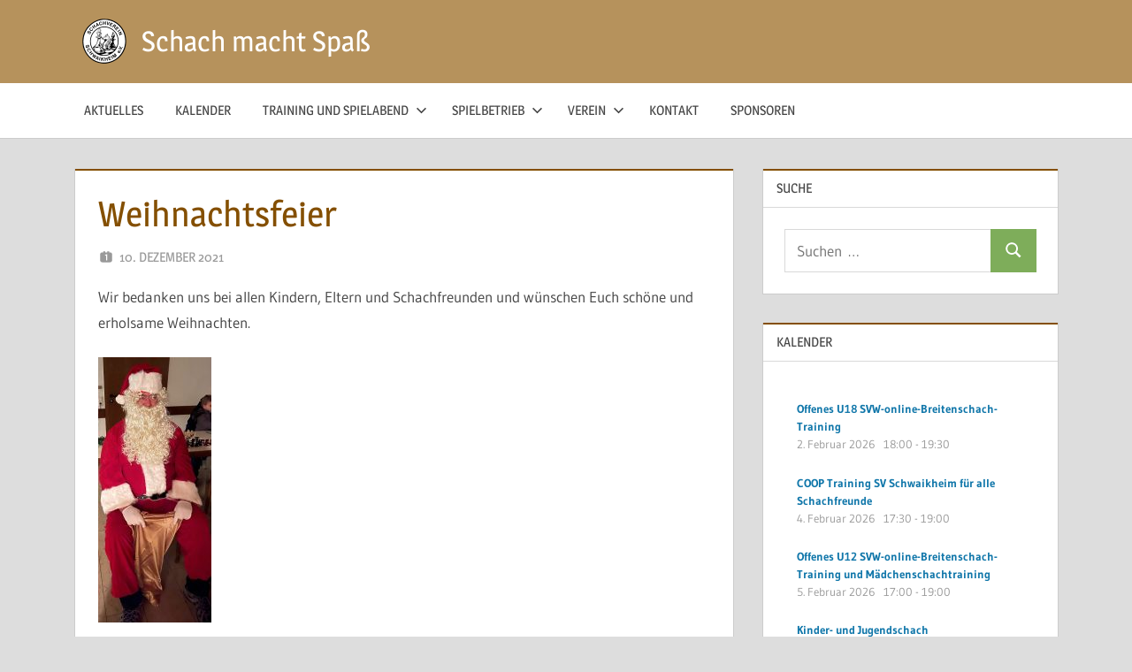

--- FILE ---
content_type: text/html; charset=UTF-8
request_url: https://schachvereinschwaikheim.de/2021/12/10/weihnachtsfeier-2/
body_size: 15270
content:
<!DOCTYPE html>
<html lang="de">

<head>
<meta charset="UTF-8">
<meta name="viewport" content="width=device-width, initial-scale=1">
<link rel="profile" href="http://gmpg.org/xfn/11">
<link rel="pingback" href="https://schachvereinschwaikheim.de/xmlrpc.php">

<title>Weihnachtsfeier &#8211; Schach macht Spaß</title>
<meta name='robots' content='max-image-preview:large' />
<link rel="alternate" type="application/rss+xml" title="Schach macht Spaß &raquo; Feed" href="https://schachvereinschwaikheim.de/feed/" />
<link rel="alternate" type="application/rss+xml" title="Schach macht Spaß &raquo; Kommentar-Feed" href="https://schachvereinschwaikheim.de/comments/feed/" />
<link rel="alternate" type="application/rss+xml" title="Schach macht Spaß &raquo; Kommentar-Feed zu Weihnachtsfeier" href="https://schachvereinschwaikheim.de/2021/12/10/weihnachtsfeier-2/feed/" />
<link rel="alternate" title="oEmbed (JSON)" type="application/json+oembed" href="https://schachvereinschwaikheim.de/wp-json/oembed/1.0/embed?url=https%3A%2F%2Fschachvereinschwaikheim.de%2F2021%2F12%2F10%2Fweihnachtsfeier-2%2F" />
<link rel="alternate" title="oEmbed (XML)" type="text/xml+oembed" href="https://schachvereinschwaikheim.de/wp-json/oembed/1.0/embed?url=https%3A%2F%2Fschachvereinschwaikheim.de%2F2021%2F12%2F10%2Fweihnachtsfeier-2%2F&#038;format=xml" />
<style id='wp-img-auto-sizes-contain-inline-css' type='text/css'>
img:is([sizes=auto i],[sizes^="auto," i]){contain-intrinsic-size:3000px 1500px}
/*# sourceURL=wp-img-auto-sizes-contain-inline-css */
</style>
<link rel='stylesheet' id='treville-theme-fonts-css' href='https://schachvereinschwaikheim.de/wp-content/fonts/88e20109fd580e7e0f98b187ae98ed46.css?ver=20201110' type='text/css' media='all' />
<style id='wp-emoji-styles-inline-css' type='text/css'>

	img.wp-smiley, img.emoji {
		display: inline !important;
		border: none !important;
		box-shadow: none !important;
		height: 1em !important;
		width: 1em !important;
		margin: 0 0.07em !important;
		vertical-align: -0.1em !important;
		background: none !important;
		padding: 0 !important;
	}
/*# sourceURL=wp-emoji-styles-inline-css */
</style>
<style id='wp-block-library-inline-css' type='text/css'>
:root{--wp-block-synced-color:#7a00df;--wp-block-synced-color--rgb:122,0,223;--wp-bound-block-color:var(--wp-block-synced-color);--wp-editor-canvas-background:#ddd;--wp-admin-theme-color:#007cba;--wp-admin-theme-color--rgb:0,124,186;--wp-admin-theme-color-darker-10:#006ba1;--wp-admin-theme-color-darker-10--rgb:0,107,160.5;--wp-admin-theme-color-darker-20:#005a87;--wp-admin-theme-color-darker-20--rgb:0,90,135;--wp-admin-border-width-focus:2px}@media (min-resolution:192dpi){:root{--wp-admin-border-width-focus:1.5px}}.wp-element-button{cursor:pointer}:root .has-very-light-gray-background-color{background-color:#eee}:root .has-very-dark-gray-background-color{background-color:#313131}:root .has-very-light-gray-color{color:#eee}:root .has-very-dark-gray-color{color:#313131}:root .has-vivid-green-cyan-to-vivid-cyan-blue-gradient-background{background:linear-gradient(135deg,#00d084,#0693e3)}:root .has-purple-crush-gradient-background{background:linear-gradient(135deg,#34e2e4,#4721fb 50%,#ab1dfe)}:root .has-hazy-dawn-gradient-background{background:linear-gradient(135deg,#faaca8,#dad0ec)}:root .has-subdued-olive-gradient-background{background:linear-gradient(135deg,#fafae1,#67a671)}:root .has-atomic-cream-gradient-background{background:linear-gradient(135deg,#fdd79a,#004a59)}:root .has-nightshade-gradient-background{background:linear-gradient(135deg,#330968,#31cdcf)}:root .has-midnight-gradient-background{background:linear-gradient(135deg,#020381,#2874fc)}:root{--wp--preset--font-size--normal:16px;--wp--preset--font-size--huge:42px}.has-regular-font-size{font-size:1em}.has-larger-font-size{font-size:2.625em}.has-normal-font-size{font-size:var(--wp--preset--font-size--normal)}.has-huge-font-size{font-size:var(--wp--preset--font-size--huge)}.has-text-align-center{text-align:center}.has-text-align-left{text-align:left}.has-text-align-right{text-align:right}.has-fit-text{white-space:nowrap!important}#end-resizable-editor-section{display:none}.aligncenter{clear:both}.items-justified-left{justify-content:flex-start}.items-justified-center{justify-content:center}.items-justified-right{justify-content:flex-end}.items-justified-space-between{justify-content:space-between}.screen-reader-text{border:0;clip-path:inset(50%);height:1px;margin:-1px;overflow:hidden;padding:0;position:absolute;width:1px;word-wrap:normal!important}.screen-reader-text:focus{background-color:#ddd;clip-path:none;color:#444;display:block;font-size:1em;height:auto;left:5px;line-height:normal;padding:15px 23px 14px;text-decoration:none;top:5px;width:auto;z-index:100000}html :where(.has-border-color){border-style:solid}html :where([style*=border-top-color]){border-top-style:solid}html :where([style*=border-right-color]){border-right-style:solid}html :where([style*=border-bottom-color]){border-bottom-style:solid}html :where([style*=border-left-color]){border-left-style:solid}html :where([style*=border-width]){border-style:solid}html :where([style*=border-top-width]){border-top-style:solid}html :where([style*=border-right-width]){border-right-style:solid}html :where([style*=border-bottom-width]){border-bottom-style:solid}html :where([style*=border-left-width]){border-left-style:solid}html :where(img[class*=wp-image-]){height:auto;max-width:100%}:where(figure){margin:0 0 1em}html :where(.is-position-sticky){--wp-admin--admin-bar--position-offset:var(--wp-admin--admin-bar--height,0px)}@media screen and (max-width:600px){html :where(.is-position-sticky){--wp-admin--admin-bar--position-offset:0px}}

/*# sourceURL=wp-block-library-inline-css */
</style><style id='global-styles-inline-css' type='text/css'>
:root{--wp--preset--aspect-ratio--square: 1;--wp--preset--aspect-ratio--4-3: 4/3;--wp--preset--aspect-ratio--3-4: 3/4;--wp--preset--aspect-ratio--3-2: 3/2;--wp--preset--aspect-ratio--2-3: 2/3;--wp--preset--aspect-ratio--16-9: 16/9;--wp--preset--aspect-ratio--9-16: 9/16;--wp--preset--color--black: #000000;--wp--preset--color--cyan-bluish-gray: #abb8c3;--wp--preset--color--white: #ffffff;--wp--preset--color--pale-pink: #f78da7;--wp--preset--color--vivid-red: #cf2e2e;--wp--preset--color--luminous-vivid-orange: #ff6900;--wp--preset--color--luminous-vivid-amber: #fcb900;--wp--preset--color--light-green-cyan: #7bdcb5;--wp--preset--color--vivid-green-cyan: #00d084;--wp--preset--color--pale-cyan-blue: #8ed1fc;--wp--preset--color--vivid-cyan-blue: #0693e3;--wp--preset--color--vivid-purple: #9b51e0;--wp--preset--color--primary: #1177aa;--wp--preset--color--secondary: #005e91;--wp--preset--color--tertiary: #004477;--wp--preset--color--accent: #11aa44;--wp--preset--color--highlight: #aa1d11;--wp--preset--color--light-gray: #e5e5e5;--wp--preset--color--gray: #999999;--wp--preset--color--dark-gray: #454545;--wp--preset--gradient--vivid-cyan-blue-to-vivid-purple: linear-gradient(135deg,rgb(6,147,227) 0%,rgb(155,81,224) 100%);--wp--preset--gradient--light-green-cyan-to-vivid-green-cyan: linear-gradient(135deg,rgb(122,220,180) 0%,rgb(0,208,130) 100%);--wp--preset--gradient--luminous-vivid-amber-to-luminous-vivid-orange: linear-gradient(135deg,rgb(252,185,0) 0%,rgb(255,105,0) 100%);--wp--preset--gradient--luminous-vivid-orange-to-vivid-red: linear-gradient(135deg,rgb(255,105,0) 0%,rgb(207,46,46) 100%);--wp--preset--gradient--very-light-gray-to-cyan-bluish-gray: linear-gradient(135deg,rgb(238,238,238) 0%,rgb(169,184,195) 100%);--wp--preset--gradient--cool-to-warm-spectrum: linear-gradient(135deg,rgb(74,234,220) 0%,rgb(151,120,209) 20%,rgb(207,42,186) 40%,rgb(238,44,130) 60%,rgb(251,105,98) 80%,rgb(254,248,76) 100%);--wp--preset--gradient--blush-light-purple: linear-gradient(135deg,rgb(255,206,236) 0%,rgb(152,150,240) 100%);--wp--preset--gradient--blush-bordeaux: linear-gradient(135deg,rgb(254,205,165) 0%,rgb(254,45,45) 50%,rgb(107,0,62) 100%);--wp--preset--gradient--luminous-dusk: linear-gradient(135deg,rgb(255,203,112) 0%,rgb(199,81,192) 50%,rgb(65,88,208) 100%);--wp--preset--gradient--pale-ocean: linear-gradient(135deg,rgb(255,245,203) 0%,rgb(182,227,212) 50%,rgb(51,167,181) 100%);--wp--preset--gradient--electric-grass: linear-gradient(135deg,rgb(202,248,128) 0%,rgb(113,206,126) 100%);--wp--preset--gradient--midnight: linear-gradient(135deg,rgb(2,3,129) 0%,rgb(40,116,252) 100%);--wp--preset--font-size--small: 13px;--wp--preset--font-size--medium: 20px;--wp--preset--font-size--large: 36px;--wp--preset--font-size--x-large: 42px;--wp--preset--spacing--20: 0.44rem;--wp--preset--spacing--30: 0.67rem;--wp--preset--spacing--40: 1rem;--wp--preset--spacing--50: 1.5rem;--wp--preset--spacing--60: 2.25rem;--wp--preset--spacing--70: 3.38rem;--wp--preset--spacing--80: 5.06rem;--wp--preset--shadow--natural: 6px 6px 9px rgba(0, 0, 0, 0.2);--wp--preset--shadow--deep: 12px 12px 50px rgba(0, 0, 0, 0.4);--wp--preset--shadow--sharp: 6px 6px 0px rgba(0, 0, 0, 0.2);--wp--preset--shadow--outlined: 6px 6px 0px -3px rgb(255, 255, 255), 6px 6px rgb(0, 0, 0);--wp--preset--shadow--crisp: 6px 6px 0px rgb(0, 0, 0);}:where(.is-layout-flex){gap: 0.5em;}:where(.is-layout-grid){gap: 0.5em;}body .is-layout-flex{display: flex;}.is-layout-flex{flex-wrap: wrap;align-items: center;}.is-layout-flex > :is(*, div){margin: 0;}body .is-layout-grid{display: grid;}.is-layout-grid > :is(*, div){margin: 0;}:where(.wp-block-columns.is-layout-flex){gap: 2em;}:where(.wp-block-columns.is-layout-grid){gap: 2em;}:where(.wp-block-post-template.is-layout-flex){gap: 1.25em;}:where(.wp-block-post-template.is-layout-grid){gap: 1.25em;}.has-black-color{color: var(--wp--preset--color--black) !important;}.has-cyan-bluish-gray-color{color: var(--wp--preset--color--cyan-bluish-gray) !important;}.has-white-color{color: var(--wp--preset--color--white) !important;}.has-pale-pink-color{color: var(--wp--preset--color--pale-pink) !important;}.has-vivid-red-color{color: var(--wp--preset--color--vivid-red) !important;}.has-luminous-vivid-orange-color{color: var(--wp--preset--color--luminous-vivid-orange) !important;}.has-luminous-vivid-amber-color{color: var(--wp--preset--color--luminous-vivid-amber) !important;}.has-light-green-cyan-color{color: var(--wp--preset--color--light-green-cyan) !important;}.has-vivid-green-cyan-color{color: var(--wp--preset--color--vivid-green-cyan) !important;}.has-pale-cyan-blue-color{color: var(--wp--preset--color--pale-cyan-blue) !important;}.has-vivid-cyan-blue-color{color: var(--wp--preset--color--vivid-cyan-blue) !important;}.has-vivid-purple-color{color: var(--wp--preset--color--vivid-purple) !important;}.has-black-background-color{background-color: var(--wp--preset--color--black) !important;}.has-cyan-bluish-gray-background-color{background-color: var(--wp--preset--color--cyan-bluish-gray) !important;}.has-white-background-color{background-color: var(--wp--preset--color--white) !important;}.has-pale-pink-background-color{background-color: var(--wp--preset--color--pale-pink) !important;}.has-vivid-red-background-color{background-color: var(--wp--preset--color--vivid-red) !important;}.has-luminous-vivid-orange-background-color{background-color: var(--wp--preset--color--luminous-vivid-orange) !important;}.has-luminous-vivid-amber-background-color{background-color: var(--wp--preset--color--luminous-vivid-amber) !important;}.has-light-green-cyan-background-color{background-color: var(--wp--preset--color--light-green-cyan) !important;}.has-vivid-green-cyan-background-color{background-color: var(--wp--preset--color--vivid-green-cyan) !important;}.has-pale-cyan-blue-background-color{background-color: var(--wp--preset--color--pale-cyan-blue) !important;}.has-vivid-cyan-blue-background-color{background-color: var(--wp--preset--color--vivid-cyan-blue) !important;}.has-vivid-purple-background-color{background-color: var(--wp--preset--color--vivid-purple) !important;}.has-black-border-color{border-color: var(--wp--preset--color--black) !important;}.has-cyan-bluish-gray-border-color{border-color: var(--wp--preset--color--cyan-bluish-gray) !important;}.has-white-border-color{border-color: var(--wp--preset--color--white) !important;}.has-pale-pink-border-color{border-color: var(--wp--preset--color--pale-pink) !important;}.has-vivid-red-border-color{border-color: var(--wp--preset--color--vivid-red) !important;}.has-luminous-vivid-orange-border-color{border-color: var(--wp--preset--color--luminous-vivid-orange) !important;}.has-luminous-vivid-amber-border-color{border-color: var(--wp--preset--color--luminous-vivid-amber) !important;}.has-light-green-cyan-border-color{border-color: var(--wp--preset--color--light-green-cyan) !important;}.has-vivid-green-cyan-border-color{border-color: var(--wp--preset--color--vivid-green-cyan) !important;}.has-pale-cyan-blue-border-color{border-color: var(--wp--preset--color--pale-cyan-blue) !important;}.has-vivid-cyan-blue-border-color{border-color: var(--wp--preset--color--vivid-cyan-blue) !important;}.has-vivid-purple-border-color{border-color: var(--wp--preset--color--vivid-purple) !important;}.has-vivid-cyan-blue-to-vivid-purple-gradient-background{background: var(--wp--preset--gradient--vivid-cyan-blue-to-vivid-purple) !important;}.has-light-green-cyan-to-vivid-green-cyan-gradient-background{background: var(--wp--preset--gradient--light-green-cyan-to-vivid-green-cyan) !important;}.has-luminous-vivid-amber-to-luminous-vivid-orange-gradient-background{background: var(--wp--preset--gradient--luminous-vivid-amber-to-luminous-vivid-orange) !important;}.has-luminous-vivid-orange-to-vivid-red-gradient-background{background: var(--wp--preset--gradient--luminous-vivid-orange-to-vivid-red) !important;}.has-very-light-gray-to-cyan-bluish-gray-gradient-background{background: var(--wp--preset--gradient--very-light-gray-to-cyan-bluish-gray) !important;}.has-cool-to-warm-spectrum-gradient-background{background: var(--wp--preset--gradient--cool-to-warm-spectrum) !important;}.has-blush-light-purple-gradient-background{background: var(--wp--preset--gradient--blush-light-purple) !important;}.has-blush-bordeaux-gradient-background{background: var(--wp--preset--gradient--blush-bordeaux) !important;}.has-luminous-dusk-gradient-background{background: var(--wp--preset--gradient--luminous-dusk) !important;}.has-pale-ocean-gradient-background{background: var(--wp--preset--gradient--pale-ocean) !important;}.has-electric-grass-gradient-background{background: var(--wp--preset--gradient--electric-grass) !important;}.has-midnight-gradient-background{background: var(--wp--preset--gradient--midnight) !important;}.has-small-font-size{font-size: var(--wp--preset--font-size--small) !important;}.has-medium-font-size{font-size: var(--wp--preset--font-size--medium) !important;}.has-large-font-size{font-size: var(--wp--preset--font-size--large) !important;}.has-x-large-font-size{font-size: var(--wp--preset--font-size--x-large) !important;}
/*# sourceURL=global-styles-inline-css */
</style>

<style id='classic-theme-styles-inline-css' type='text/css'>
/*! This file is auto-generated */
.wp-block-button__link{color:#fff;background-color:#32373c;border-radius:9999px;box-shadow:none;text-decoration:none;padding:calc(.667em + 2px) calc(1.333em + 2px);font-size:1.125em}.wp-block-file__button{background:#32373c;color:#fff;text-decoration:none}
/*# sourceURL=/wp-includes/css/classic-themes.min.css */
</style>
<link rel='stylesheet' id='contact-form-7-css' href='https://schachvereinschwaikheim.de/wp-content/plugins/contact-form-7/includes/css/styles.css?ver=6.1.4' type='text/css' media='all' />
<link rel='stylesheet' id='treville-stylesheet-css' href='https://schachvereinschwaikheim.de/wp-content/themes/treville/style.css?ver=2.2.1' type='text/css' media='all' />
<style id='treville-stylesheet-inline-css' type='text/css'>
.site-description { position: absolute; clip: rect(1px, 1px, 1px, 1px); width: 1px; height: 1px; overflow: hidden; }
/*# sourceURL=treville-stylesheet-inline-css */
</style>
<link rel='stylesheet' id='treville-safari-flexbox-fixes-css' href='https://schachvereinschwaikheim.de/wp-content/themes/treville/assets/css/safari-flexbox-fixes.css?ver=20200420' type='text/css' media='all' />
<link rel='stylesheet' id='tablepress-default-css' href='https://schachvereinschwaikheim.de/wp-content/plugins/tablepress/css/build/default.css?ver=3.2.6' type='text/css' media='all' />
<link rel='stylesheet' id='simcal-qtip-css' href='https://schachvereinschwaikheim.de/wp-content/plugins/google-calendar-events/assets/generated/vendor/jquery.qtip.min.css?ver=3.6.2' type='text/css' media='all' />
<link rel='stylesheet' id='simcal-default-calendar-grid-css' href='https://schachvereinschwaikheim.de/wp-content/plugins/google-calendar-events/assets/generated/default-calendar-grid.min.css?ver=3.6.2' type='text/css' media='all' />
<link rel='stylesheet' id='simcal-default-calendar-list-css' href='https://schachvereinschwaikheim.de/wp-content/plugins/google-calendar-events/assets/generated/default-calendar-list.min.css?ver=3.6.2' type='text/css' media='all' />
<script type="text/javascript" src="https://schachvereinschwaikheim.de/wp-content/themes/treville/assets/js/svgxuse.min.js?ver=1.2.6" id="svgxuse-js"></script>
<script type="text/javascript" src="https://schachvereinschwaikheim.de/wp-includes/js/jquery/jquery.min.js?ver=3.7.1" id="jquery-core-js"></script>
<script type="text/javascript" src="https://schachvereinschwaikheim.de/wp-includes/js/jquery/jquery-migrate.min.js?ver=3.4.1" id="jquery-migrate-js"></script>
<link rel="https://api.w.org/" href="https://schachvereinschwaikheim.de/wp-json/" /><link rel="alternate" title="JSON" type="application/json" href="https://schachvereinschwaikheim.de/wp-json/wp/v2/posts/4581" /><link rel="EditURI" type="application/rsd+xml" title="RSD" href="https://schachvereinschwaikheim.de/xmlrpc.php?rsd" />
<meta name="generator" content="WordPress 6.9" />
<link rel="canonical" href="https://schachvereinschwaikheim.de/2021/12/10/weihnachtsfeier-2/" />
<link rel='shortlink' href='https://schachvereinschwaikheim.de/?p=4581' />
<!-- Analytics by WP Statistics - https://wp-statistics.com -->
<style type="text/css" id="custom-background-css">
body.custom-background { background-image: url("https://schwaikheim.schachvereine.de/wp-content/uploads/2018/11/chessboard.png"); background-position: center top; background-size: cover; background-repeat: no-repeat; background-attachment: fixed; }
</style>
	<link rel="icon" href="https://schachvereinschwaikheim.de/wp-content/uploads/2018/05/svlogo_back-247x250.png" sizes="32x32" />
<link rel="icon" href="https://schachvereinschwaikheim.de/wp-content/uploads/2018/05/svlogo_back-e1537027502962.png" sizes="192x192" />
<link rel="apple-touch-icon" href="https://schachvereinschwaikheim.de/wp-content/uploads/2018/05/svlogo_back-e1537027502962.png" />
<meta name="msapplication-TileImage" content="https://schachvereinschwaikheim.de/wp-content/uploads/2018/05/svlogo_back-e1537027502962.png" />
		<style type="text/css" id="wp-custom-css">
			/* general */
.simcal-event-bubble .simcal-event-details p:last-of-type {
	margin-bottom: 0;
}

/* colors */
header#masthead {
	background: #b6925c;
}

#main-navigation-wrap {
	background: #fff0d9;
}

.page-title, .entry-title {
	color: #844f00;
}

.entry-title a:link, .entry-title a:visited {
    color: #844f00;
}

button, input[type="button"], input[type="reset"], input[type="submit"], .more-link {
    background: #7ead5a;
}

.type-post, .type-page, .type-attachment, .comments-area, .comment-respond, .widget-header {
    box-shadow: inset 0 2px #844f00;
}

/* calendar tooltip position */
.simcal-events {
	padding: 6px;
	margin: 0;
}

/* hide side title on mobile */
@media only screen and (max-width: 583px) {
	.site-title {
	  display: none;
  }
}

/* fullscreen content on mobile */
@media only screen and (max-width: 583px) {
	.site-content {
			padding: 0;
	}
}

/* nav toggle position */
@media only screen and (max-width: 583px){
	.top-navigation-toggle {
		margin: 1em 0;
	}
}

/* first post */
@media only screen and (max-width: 75em) {
		.widget:first-of-type, .page-header:first-of-type, .type-post:first-of-type, .type-page:first-of-type, .type-attachment:first-of-type, .pagination:first-of-type, .comments-area:first-of-type {
			margin-top: 1.5rem;
	}
}


/* mobile */
/*@media only screen and (max-width: 960px) {	
	.widget_text.widget-wrap {
	  display: none;
  }
}*/

/* not mobile (tablet and desktop) */
/*@media only screen and (min-width: 961px) {
	#custom_html-6 {
	  display: none;
  }
}*/		</style>
		</head>

<body class="wp-singular post-template-default single single-post postid-4581 single-format-standard custom-background wp-custom-logo wp-embed-responsive wp-theme-treville author-hidden comments-hidden">

	
	<div id="page" class="hfeed site">

		<a class="skip-link screen-reader-text" href="#content">Zum Inhalt springen</a>

		
		<header id="masthead" class="site-header clearfix" role="banner">

			<div class="header-main container clearfix">

				<div id="logo" class="site-branding clearfix">

					<a href="https://schachvereinschwaikheim.de/" class="custom-logo-link" rel="home"><img width="50" height="51" src="https://schachvereinschwaikheim.de/wp-content/uploads/2018/05/svlogo_back-e1537027502962.png" class="custom-logo" alt="Schach macht Spaß" decoding="async" /></a>					
			<p class="site-title"><a href="https://schachvereinschwaikheim.de/" rel="home">Schach macht Spaß</a></p>

								
				</div><!-- .site-branding -->

				

	<button class="mobile-menu-toggle menu-toggle" aria-controls="primary-menu secondary-menu" aria-expanded="false" >
		<svg class="icon icon-menu" aria-hidden="true" role="img"> <use xlink:href="https://schachvereinschwaikheim.de/wp-content/themes/treville/assets/icons/genericons-neue.svg#menu"></use> </svg><svg class="icon icon-close" aria-hidden="true" role="img"> <use xlink:href="https://schachvereinschwaikheim.de/wp-content/themes/treville/assets/icons/genericons-neue.svg#close"></use> </svg>		<span class="menu-toggle-text screen-reader-text">Menü</span>
	</button>



			</div><!-- .header-main -->

			

	<div class="primary-navigation-wrap" >

		<div class="primary-navigation container">

			<nav id="site-navigation" class="main-navigation" role="navigation" aria-label="Primäres Menü">

				<ul id="primary-menu" class="menu"><li id="menu-item-460" class="menu-item menu-item-type-custom menu-item-object-custom menu-item-home menu-item-460"><a href="http://schachvereinschwaikheim.de">Aktuelles</a></li>
<li id="menu-item-979" class="menu-item menu-item-type-post_type menu-item-object-page menu-item-979"><a href="https://schachvereinschwaikheim.de/kalender/">Kalender</a></li>
<li id="menu-item-1365" class="menu-item menu-item-type-custom menu-item-object-custom menu-item-has-children menu-item-1365"><a href="#">Training und Spielabend<svg class="icon icon-expand" aria-hidden="true" role="img"> <use xlink:href="https://schachvereinschwaikheim.de/wp-content/themes/treville/assets/icons/genericons-neue.svg#expand"></use> </svg></a>
<ul class="sub-menu">
	<li id="menu-item-393" class="menu-item menu-item-type-post_type menu-item-object-page menu-item-393"><a href="https://schachvereinschwaikheim.de/training/">Informationen</a></li>
	<li id="menu-item-3761" class="menu-item menu-item-type-post_type menu-item-object-page menu-item-3761"><a href="https://schachvereinschwaikheim.de/hygienekonzept/">Hygienekonzept</a></li>
	<li id="menu-item-1565" class="menu-item menu-item-type-custom menu-item-object-custom menu-item-has-children menu-item-1565"><a href="#">Kinder- und Jugendschach im Verein<svg class="icon icon-expand" aria-hidden="true" role="img"> <use xlink:href="https://schachvereinschwaikheim.de/wp-content/themes/treville/assets/icons/genericons-neue.svg#expand"></use> </svg></a>
	<ul class="sub-menu">
		<li id="menu-item-909" class="menu-item menu-item-type-post_type menu-item-object-page menu-item-909"><a href="https://schachvereinschwaikheim.de/kinderschachtraining/">Kinderschach</a></li>
		<li id="menu-item-4722" class="menu-item menu-item-type-post_type menu-item-object-page menu-item-4722"><a href="https://schachvereinschwaikheim.de/jugendschachtraining/">Jugendschach</a></li>
		<li id="menu-item-2975" class="menu-item menu-item-type-custom menu-item-object-custom menu-item-2975"><a href="http://schachvereinschwaikheim.de/wp-content/uploads/2021/07/202107-rahmentrainingsplan-sv-schwaikheim.pdf">Rahmentrainingsplan</a></li>
		<li id="menu-item-5468" class="menu-item menu-item-type-post_type menu-item-object-page menu-item-5468"><a href="https://schachvereinschwaikheim.de/trainingsstand/">Trainingsstand</a></li>
		<li id="menu-item-5987" class="menu-item menu-item-type-custom menu-item-object-custom menu-item-5987"><a href="http://schachvereinschwaikheim.de/wp-content/uploads/2026/01/2026-SV-Schwaikheim-Kinder-Schach-Pyramide-pdf.pdf">Schach Pyramide</a></li>
		<li id="menu-item-3525" class="menu-item menu-item-type-post_type menu-item-object-page menu-item-3525"><a href="https://schachvereinschwaikheim.de/fritzfertig/">Fritz&#038;Fertig</a></li>
		<li id="menu-item-5083" class="menu-item menu-item-type-post_type menu-item-object-page menu-item-5083"><a href="https://schachvereinschwaikheim.de/rochadekids/">Rochadekids</a></li>
		<li id="menu-item-1519" class="menu-item menu-item-type-post_type menu-item-object-page menu-item-1519"><a href="https://schachvereinschwaikheim.de/schachdiplome/">Schachdiplome DSB</a></li>
		<li id="menu-item-3233" class="menu-item menu-item-type-custom menu-item-object-custom menu-item-3233"><a href="https://www.deutsche-schachjugend.de/fileadmin/dsj_image/wir/FAIRPLAY/FAIRPLAY-Kodex_WERTE-des-SchachSPORTS_DSJ.pdf">Werte des Schachsports</a></li>
	</ul>
</li>
	<li id="menu-item-1547" class="menu-item menu-item-type-post_type menu-item-object-page menu-item-1547"><a href="https://schachvereinschwaikheim.de/schach-im-kindergarten/">Schach im Kindergarten</a></li>
	<li id="menu-item-1141" class="menu-item menu-item-type-post_type menu-item-object-page menu-item-1141"><a href="https://schachvereinschwaikheim.de/schulschach/">Schulschach</a></li>
	<li id="menu-item-1039" class="menu-item menu-item-type-post_type menu-item-object-page menu-item-1039"><a href="https://schachvereinschwaikheim.de/spielabend-fuer-erwachsene/">Spielabend für Erwachsene im Verein</a></li>
	<li id="menu-item-5478" class="menu-item menu-item-type-post_type menu-item-object-page menu-item-5478"><a href="https://schachvereinschwaikheim.de/schachkurs-fuer-eltern/">Schachkurs für Eltern</a></li>
	<li id="menu-item-4325" class="menu-item menu-item-type-post_type menu-item-object-page menu-item-4325"><a href="https://schachvereinschwaikheim.de/seniorenschach/">Seniorenschach</a></li>
	<li id="menu-item-489" class="menu-item menu-item-type-post_type menu-item-object-page menu-item-489"><a href="https://schachvereinschwaikheim.de/training-online/">Online Training</a></li>
	<li id="menu-item-4081" class="menu-item menu-item-type-custom menu-item-object-custom menu-item-4081"><a href="https://gkl-bw.de/termine/talentstuetzpunkte/talentstuetzpunkt-stuttgart/">Talentstützpunkt/Kader Training</a></li>
	<li id="menu-item-1113" class="menu-item menu-item-type-post_type menu-item-object-page menu-item-1113"><a href="https://schachvereinschwaikheim.de/schachtraining-am-sonntag/">Tigersprung Studium</a></li>
	<li id="menu-item-5347" class="menu-item menu-item-type-post_type menu-item-object-page menu-item-5347"><a href="https://schachvereinschwaikheim.de/schach-yoga/">Schach Yoga</a></li>
	<li id="menu-item-488" class="menu-item menu-item-type-post_type menu-item-object-page menu-item-488"><a href="https://schachvereinschwaikheim.de/weitere-links/">Weitere Links</a></li>
</ul>
</li>
<li id="menu-item-1359" class="menu-item menu-item-type-custom menu-item-object-custom menu-item-has-children menu-item-1359"><a href="#">Spielbetrieb<svg class="icon icon-expand" aria-hidden="true" role="img"> <use xlink:href="https://schachvereinschwaikheim.de/wp-content/themes/treville/assets/icons/genericons-neue.svg#expand"></use> </svg></a>
<ul class="sub-menu">
	<li id="menu-item-1363" class="menu-item menu-item-type-custom menu-item-object-custom menu-item-has-children menu-item-1363"><a href="#">Mannschaftskämpfe<svg class="icon icon-expand" aria-hidden="true" role="img"> <use xlink:href="https://schachvereinschwaikheim.de/wp-content/themes/treville/assets/icons/genericons-neue.svg#expand"></use> </svg></a>
	<ul class="sub-menu">
		<li id="menu-item-5578" class="menu-item menu-item-type-custom menu-item-object-custom menu-item-5578"><a href="https://svw-schach.liga.nu/cgi-bin/WebObjects/nuLigaSCHACHDE.woa/wa/clubTeams?club=12024">Mannschaften SV Schwaikheim</a></li>
		<li id="menu-item-5589" class="menu-item menu-item-type-custom menu-item-object-custom menu-item-5589"><a href="https://schachde-id.liga.nu/oauth2/authz?scope=nuLiga&#038;response_type=code&#038;redirect_uri=https%3A%2F%2Fsvw-schach.liga.nu%2Fcgi-bin%2FWebObjects%2FnuLigaSCHACHDE.woa%2Fwa%2FoAuthLogin&#038;state=nonce%3DVF6WbXUOvTh22fCkEH0PQh5GOoXxWD3Q&#038;client_id=XtVpGjXKAhz3BZuu">Ergebnisdienst</a></li>
		<li id="menu-item-3813" class="menu-item menu-item-type-post_type menu-item-object-page menu-item-3813"><a href="https://schachvereinschwaikheim.de/wettkampfordnung/">Wettkampfordnung und Fide Regeln</a></li>
		<li id="menu-item-4542" class="menu-item menu-item-type-post_type menu-item-object-page menu-item-4542"><a href="https://schachvereinschwaikheim.de/schiedsrichter/">Schiedsrichter</a></li>
	</ul>
</li>
	<li id="menu-item-2325" class="menu-item menu-item-type-custom menu-item-object-custom menu-item-has-children menu-item-2325"><a href="#">Jugendliga<svg class="icon icon-expand" aria-hidden="true" role="img"> <use xlink:href="https://schachvereinschwaikheim.de/wp-content/themes/treville/assets/icons/genericons-neue.svg#expand"></use> </svg></a>
	<ul class="sub-menu">
		<li id="menu-item-2763" class="menu-item menu-item-type-custom menu-item-object-custom menu-item-2763"><a href="https://bsv-schach.liga.nu/cgi-bin/WebObjects/nuLigaSCHACHDE.woa/wa/groupPage?targetFed=LVC+W%C3%BCrttemberg&#038;championship=Stuttgart+Jugend+24%2F25&#038;group=3581">BJMM</a></li>
	</ul>
</li>
	<li id="menu-item-3071" class="menu-item menu-item-type-custom menu-item-object-custom menu-item-has-children menu-item-3071"><a href="#">Bundesliga<svg class="icon icon-expand" aria-hidden="true" role="img"> <use xlink:href="https://schachvereinschwaikheim.de/wp-content/themes/treville/assets/icons/genericons-neue.svg#expand"></use> </svg></a>
	<ul class="sub-menu">
		<li id="menu-item-2647" class="menu-item menu-item-type-custom menu-item-object-custom menu-item-2647"><a href="https://www.schachbundesliga.de/">Bundesliga</a></li>
		<li id="menu-item-3073" class="menu-item menu-item-type-custom menu-item-object-custom menu-item-3073"><a href="https://www.schachbund.de/SchachBL/bedh.php?liga=2bls">Weitere</a></li>
	</ul>
</li>
	<li id="menu-item-3507" class="menu-item menu-item-type-custom menu-item-object-custom menu-item-has-children menu-item-3507"><a href="#">Online Liga<svg class="icon icon-expand" aria-hidden="true" role="img"> <use xlink:href="https://schachvereinschwaikheim.de/wp-content/themes/treville/assets/icons/genericons-neue.svg#expand"></use> </svg></a>
	<ul class="sub-menu">
		<li id="menu-item-3515" class="menu-item menu-item-type-post_type menu-item-object-page menu-item-3515"><a href="https://schachvereinschwaikheim.de/dsol/">DSOL</a></li>
	</ul>
</li>
	<li id="menu-item-2075" class="menu-item menu-item-type-custom menu-item-object-custom menu-item-has-children menu-item-2075"><a href="#">Turniere<svg class="icon icon-expand" aria-hidden="true" role="img"> <use xlink:href="https://schachvereinschwaikheim.de/wp-content/themes/treville/assets/icons/genericons-neue.svg#expand"></use> </svg></a>
	<ul class="sub-menu">
		<li id="menu-item-1387" class="menu-item menu-item-type-custom menu-item-object-custom menu-item-has-children menu-item-1387"><a href="#">Blitzturnier<svg class="icon icon-expand" aria-hidden="true" role="img"> <use xlink:href="https://schachvereinschwaikheim.de/wp-content/themes/treville/assets/icons/genericons-neue.svg#expand"></use> </svg></a>
		<ul class="sub-menu">
			<li id="menu-item-2109" class="menu-item menu-item-type-post_type menu-item-object-page menu-item-2109"><a href="https://schachvereinschwaikheim.de/blitzturnier/">Blitzturnier Ausschreibung</a></li>
			<li id="menu-item-699" class="menu-item menu-item-type-post_type menu-item-object-page menu-item-699"><a href="https://schachvereinschwaikheim.de/spielbetrieb/blitzturnier/">2019 Blitzturnier</a></li>
		</ul>
</li>
		<li id="menu-item-1385" class="menu-item menu-item-type-custom menu-item-object-custom menu-item-has-children menu-item-1385"><a href="#">Schnellschachturnier<svg class="icon icon-expand" aria-hidden="true" role="img"> <use xlink:href="https://schachvereinschwaikheim.de/wp-content/themes/treville/assets/icons/genericons-neue.svg#expand"></use> </svg></a>
		<ul class="sub-menu">
			<li id="menu-item-5674" class="menu-item menu-item-type-post_type menu-item-object-page menu-item-5674"><a href="https://schachvereinschwaikheim.de/schnellschach-schachjugend/">Schnellschach Schachjugend</a></li>
			<li id="menu-item-2107" class="menu-item menu-item-type-post_type menu-item-object-page menu-item-2107"><a href="https://schachvereinschwaikheim.de/schnellschachturnier-2/">Schnellschachturnier Ausschreibung</a></li>
			<li id="menu-item-703" class="menu-item menu-item-type-post_type menu-item-object-page menu-item-703"><a href="https://schachvereinschwaikheim.de/schnellschachturnier/">2019 Schnellschachturnier</a></li>
			<li id="menu-item-5621" class="menu-item menu-item-type-post_type menu-item-object-page menu-item-5621"><a href="https://schachvereinschwaikheim.de/faschings-speed-chess-team-tournament/">Faschings – Speed Chess Team Tournament</a></li>
		</ul>
</li>
		<li id="menu-item-2295" class="menu-item menu-item-type-custom menu-item-object-custom menu-item-has-children menu-item-2295"><a href="#">WAM/WJPT/SSGT<svg class="icon icon-expand" aria-hidden="true" role="img"> <use xlink:href="https://schachvereinschwaikheim.de/wp-content/themes/treville/assets/icons/genericons-neue.svg#expand"></use> </svg></a>
		<ul class="sub-menu">
			<li id="menu-item-1323" class="menu-item menu-item-type-post_type menu-item-object-page menu-item-1323"><a href="https://schachvereinschwaikheim.de/wam-wjpt/">WAM/WJPT/SSGT</a></li>
			<li id="menu-item-1405" class="menu-item menu-item-type-custom menu-item-object-custom menu-item-has-children menu-item-1405"><a href="#">WAM Schwaikheim<svg class="icon icon-expand" aria-hidden="true" role="img"> <use xlink:href="https://schachvereinschwaikheim.de/wp-content/themes/treville/assets/icons/genericons-neue.svg#expand"></use> </svg></a>
			<ul class="sub-menu">
				<li id="menu-item-5807" class="menu-item menu-item-type-post_type menu-item-object-page menu-item-5807"><a href="https://schachvereinschwaikheim.de/wjpt-wjam/">Jugend WAM</a></li>
				<li id="menu-item-1337" class="menu-item menu-item-type-post_type menu-item-object-page menu-item-1337"><a href="https://schachvereinschwaikheim.de/faschings-wam-schwaikheim/">Fasching’s-WAM Schwaikheim</a></li>
				<li id="menu-item-4840" class="menu-item menu-item-type-post_type menu-item-object-page menu-item-4840"><a href="https://schachvereinschwaikheim.de/halloween-wam-schwaikheim/">Halloween-WAM Schwaikheim</a></li>
				<li id="menu-item-2757" class="menu-item menu-item-type-custom menu-item-object-custom menu-item-2757"><a href="http://www.svw.info/wts/wam">WAM Ergebnisse</a></li>
			</ul>
</li>
			<li id="menu-item-1683" class="menu-item menu-item-type-custom menu-item-object-custom menu-item-has-children menu-item-1683"><a href="#">KJPT Schwaikheim<svg class="icon icon-expand" aria-hidden="true" role="img"> <use xlink:href="https://schachvereinschwaikheim.de/wp-content/themes/treville/assets/icons/genericons-neue.svg#expand"></use> </svg></a>
			<ul class="sub-menu">
				<li id="menu-item-1693" class="menu-item menu-item-type-post_type menu-item-object-page menu-item-1693"><a href="https://schachvereinschwaikheim.de/kjpt-schwaikheim/">KJPT Schwaikheim</a></li>
				<li id="menu-item-2755" class="menu-item menu-item-type-custom menu-item-object-custom menu-item-2755"><a href="http://www.svw.info/wts/wjpt">KJPT Schwaikheim Ergebnisse</a></li>
			</ul>
</li>
			<li id="menu-item-1859" class="menu-item menu-item-type-custom menu-item-object-custom menu-item-has-children menu-item-1859"><a href="#">SSGT Schwaikheim<svg class="icon icon-expand" aria-hidden="true" role="img"> <use xlink:href="https://schachvereinschwaikheim.de/wp-content/themes/treville/assets/icons/genericons-neue.svg#expand"></use> </svg></a>
			<ul class="sub-menu">
				<li id="menu-item-1867" class="menu-item menu-item-type-post_type menu-item-object-page menu-item-1867"><a href="https://schachvereinschwaikheim.de/ssgt-schwaikheim/">Schulschachturnier Schwaikheim</a></li>
				<li id="menu-item-1857" class="menu-item menu-item-type-post_type menu-item-object-page menu-item-1857"><a href="https://schachvereinschwaikheim.de/2019-ssgt/">2019 SSGT Schulschach Schwaikheim</a></li>
			</ul>
</li>
		</ul>
</li>
		<li id="menu-item-2145" class="menu-item menu-item-type-custom menu-item-object-custom menu-item-has-children menu-item-2145"><a href="#">KJEM/BJEM/WJEM<svg class="icon icon-expand" aria-hidden="true" role="img"> <use xlink:href="https://schachvereinschwaikheim.de/wp-content/themes/treville/assets/icons/genericons-neue.svg#expand"></use> </svg></a>
		<ul class="sub-menu">
			<li id="menu-item-2715" class="menu-item menu-item-type-custom menu-item-object-custom menu-item-2715"><a href="http://www.svw.info/bezirke/sbs/ost/jugend">KJEM Stuttgart-Ost</a></li>
		</ul>
</li>
		<li id="menu-item-1403" class="menu-item menu-item-type-custom menu-item-object-custom menu-item-has-children menu-item-1403"><a href="#">Fischer Pokalturnier<svg class="icon icon-expand" aria-hidden="true" role="img"> <use xlink:href="https://schachvereinschwaikheim.de/wp-content/themes/treville/assets/icons/genericons-neue.svg#expand"></use> </svg></a>
		<ul class="sub-menu">
			<li id="menu-item-951" class="menu-item menu-item-type-post_type menu-item-object-page menu-item-951"><a href="https://schachvereinschwaikheim.de/fischer-pokalturnier/">Fischer-Pokalturnier</a></li>
		</ul>
</li>
		<li id="menu-item-1637" class="menu-item menu-item-type-post_type menu-item-object-page menu-item-1637"><a href="https://schachvereinschwaikheim.de/turniere-links/">Offene Turniere</a></li>
		<li id="menu-item-3237" class="menu-item menu-item-type-custom menu-item-object-custom menu-item-has-children menu-item-3237"><a href="#">Online Turniere<svg class="icon icon-expand" aria-hidden="true" role="img"> <use xlink:href="https://schachvereinschwaikheim.de/wp-content/themes/treville/assets/icons/genericons-neue.svg#expand"></use> </svg></a>
		<ul class="sub-menu">
			<li id="menu-item-3245" class="menu-item menu-item-type-post_type menu-item-object-page menu-item-3245"><a href="https://schachvereinschwaikheim.de/online-turniere-lichess/">Online Turniere lichess</a></li>
			<li id="menu-item-4302" class="menu-item menu-item-type-post_type menu-item-object-page menu-item-4302"><a href="https://schachvereinschwaikheim.de/online-turniere-schachbezirk-stuttgart/">Online Turniere Schachbezirk Stuttgart</a></li>
		</ul>
</li>
		<li id="menu-item-4082" class="menu-item menu-item-type-custom menu-item-object-custom menu-item-4082"><a href="#">Vereinsturnier</a></li>
	</ul>
</li>
	<li id="menu-item-4376" class="menu-item menu-item-type-post_type menu-item-object-page menu-item-4376"><a href="https://schachvereinschwaikheim.de/partien-sv-schwaikheim-e-v/">Partien SV Schwaikheim e.V.</a></li>
	<li id="menu-item-494" class="menu-item menu-item-type-post_type menu-item-object-page menu-item-494"><a href="https://schachvereinschwaikheim.de/dwz/">DWZ</a></li>
</ul>
</li>
<li id="menu-item-733" class="menu-item menu-item-type-custom menu-item-object-custom menu-item-has-children menu-item-733"><a href="#">Verein<svg class="icon icon-expand" aria-hidden="true" role="img"> <use xlink:href="https://schachvereinschwaikheim.de/wp-content/themes/treville/assets/icons/genericons-neue.svg#expand"></use> </svg></a>
<ul class="sub-menu">
	<li id="menu-item-819" class="menu-item menu-item-type-post_type menu-item-object-page menu-item-819"><a href="https://schachvereinschwaikheim.de/informationen-zur-anmeldung/">Informationen zur Anmeldung</a></li>
	<li id="menu-item-2297" class="menu-item menu-item-type-custom menu-item-object-custom menu-item-has-children menu-item-2297"><a href="#">Über uns<svg class="icon icon-expand" aria-hidden="true" role="img"> <use xlink:href="https://schachvereinschwaikheim.de/wp-content/themes/treville/assets/icons/genericons-neue.svg#expand"></use> </svg></a>
	<ul class="sub-menu">
		<li id="menu-item-1231" class="menu-item menu-item-type-custom menu-item-object-custom menu-item-1231"><a href="http://schachvereinschwaikheim.de/wp-content/uploads/2019/08/Hystorie-Schachverein-Schwaikheim.pdf">Historie</a></li>
		<li id="menu-item-201" class="menu-item menu-item-type-post_type menu-item-object-page menu-item-201"><a href="https://schachvereinschwaikheim.de/vorstand/">Vorstand</a></li>
		<li id="menu-item-807" class="menu-item menu-item-type-custom menu-item-object-custom menu-item-807"><a href="http://schachvereinschwaikheim.de/wp-content/uploads/2019/02/Satzung-Schachklub-Schwaikheim.pdf">Satzung</a></li>
		<li id="menu-item-4468" class="menu-item menu-item-type-custom menu-item-object-custom menu-item-4468"><a href="http://schachvereinschwaikheim.de/wp-content/uploads/2022/07/2022-jugendordnung-sv-schwaikhein.pdf">Jugendordnung</a></li>
		<li id="menu-item-4469" class="menu-item menu-item-type-custom menu-item-object-custom menu-item-4469"><a href="http://schachvereinschwaikheim.de/wp-content/uploads/2023/03/2024-Beitragsordnung-Schachverein-Schwaikheim.pdf">Beitragsordnung</a></li>
		<li id="menu-item-5716" class="menu-item menu-item-type-post_type menu-item-object-page menu-item-5716"><a href="https://schachvereinschwaikheim.de/jvv-jhv/">JVV &#038; JHV</a></li>
	</ul>
</li>
	<li id="menu-item-1433" class="menu-item menu-item-type-custom menu-item-object-custom menu-item-has-children menu-item-1433"><a href="#">Ausflüge und Feste<svg class="icon icon-expand" aria-hidden="true" role="img"> <use xlink:href="https://schachvereinschwaikheim.de/wp-content/themes/treville/assets/icons/genericons-neue.svg#expand"></use> </svg></a>
	<ul class="sub-menu">
		<li id="menu-item-1445" class="menu-item menu-item-type-post_type menu-item-object-page menu-item-1445"><a href="https://schachvereinschwaikheim.de/2018-ausflug-trippsdrill/">Ausflüge</a></li>
		<li id="menu-item-1559" class="menu-item menu-item-type-post_type menu-item-object-page menu-item-1559"><a href="https://schachvereinschwaikheim.de/weihnachtsfeier/">Weihnachtsfeier</a></li>
		<li id="menu-item-1435" class="menu-item menu-item-type-post_type menu-item-object-page menu-item-1435"><a href="https://schachvereinschwaikheim.de/grillfest/">Grillfest</a></li>
	</ul>
</li>
	<li id="menu-item-75" class="menu-item menu-item-type-post_type menu-item-object-page menu-item-75"><a href="https://schachvereinschwaikheim.de/impressum/">Impressum</a></li>
	<li id="menu-item-1917" class="menu-item menu-item-type-custom menu-item-object-custom menu-item-1917"><a href="http://schachvereinschwaikheim.de/wp-content/uploads/2019/05/schachdatenschutz.pdf">Datenschutzerklärung</a></li>
	<li id="menu-item-402" class="menu-item menu-item-type-custom menu-item-object-custom menu-item-402"><a href="http://schachvereinschwaikheim.de/wp-admin">Login Admin</a></li>
</ul>
</li>
<li id="menu-item-678" class="menu-item menu-item-type-post_type menu-item-object-page menu-item-678"><a href="https://schachvereinschwaikheim.de/kontakt/">Kontakt</a></li>
<li id="menu-item-1255" class="menu-item menu-item-type-post_type menu-item-object-page menu-item-1255"><a href="https://schachvereinschwaikheim.de/sponsoren/">Sponsoren</a></li>
</ul>			</nav><!-- #site-navigation -->

			
		</div><!-- .primary-navigation -->

	</div>



		</header><!-- #masthead -->

		
		
		
		
		<div id="content" class="site-content container clearfix">

	<section id="primary" class="content-single content-area">
		<main id="main" class="site-main" role="main">

		
<article id="post-4581" class="post-4581 post type-post status-publish format-standard hentry category-allgemein">

	<header class="entry-header">

		<h1 class="entry-title">Weihnachtsfeier</h1>
		<div class="entry-meta"><span class="meta-date"><svg class="icon icon-day" aria-hidden="true" role="img"> <use xlink:href="https://schachvereinschwaikheim.de/wp-content/themes/treville/assets/icons/genericons-neue.svg#day"></use> </svg><a href="https://schachvereinschwaikheim.de/2021/12/10/weihnachtsfeier-2/" title="21:45" rel="bookmark"><time class="entry-date published updated" datetime="2021-12-10T21:45:00+01:00">10. Dezember 2021</time></a></span><span class="meta-author"> <svg class="icon icon-edit" aria-hidden="true" role="img"> <use xlink:href="https://schachvereinschwaikheim.de/wp-content/themes/treville/assets/icons/genericons-neue.svg#edit"></use> </svg><span class="author vcard"><a class="url fn n" href="https://schachvereinschwaikheim.de/author/naegele/" title="Alle Beiträge von naegele anzeigen" rel="author">naegele</a></span></span></div>
	</header><!-- .entry-header -->

	
	<div class="post-content">

		<div class="entry-content clearfix">

			<p>Wir bedanken uns bei allen Kindern, Eltern und Schachfreunden und wünschen Euch schöne und erholsame Weihnachten.</p>
<p><img decoding="async" class="alignnone size-medium wp-image-4582" src="http://schachvereinschwaikheim.de/wp-content/uploads/2021/12/5DB8B89D-DA43-41C8-A2EA-6AB0EF80A576-128x300.jpeg" alt="" width="128" height="300" srcset="https://schachvereinschwaikheim.de/wp-content/uploads/2021/12/5DB8B89D-DA43-41C8-A2EA-6AB0EF80A576-128x300.jpeg 128w, https://schachvereinschwaikheim.de/wp-content/uploads/2021/12/5DB8B89D-DA43-41C8-A2EA-6AB0EF80A576-scaled.jpeg 436w, https://schachvereinschwaikheim.de/wp-content/uploads/2021/12/5DB8B89D-DA43-41C8-A2EA-6AB0EF80A576-768x1805.jpeg 768w, https://schachvereinschwaikheim.de/wp-content/uploads/2021/12/5DB8B89D-DA43-41C8-A2EA-6AB0EF80A576-654x1536.jpeg 654w, https://schachvereinschwaikheim.de/wp-content/uploads/2021/12/5DB8B89D-DA43-41C8-A2EA-6AB0EF80A576-871x2048.jpeg 871w" sizes="(max-width: 128px) 100vw, 128px" /></p>

			
		</div><!-- .entry-content -->

		<footer class="entry-footer">

			
		<div class="entry-categories clearfix">
			<span class="meta-categories clearfix">
				<a href="https://schachvereinschwaikheim.de/category/allgemein/" rel="category tag">Allgemein</a>			</span>
		</div><!-- .entry-categories -->

					
		</footer><!-- .entry-footer -->

	</div>

	
	
	<nav class="navigation post-navigation" aria-label="Beiträge">
		<h2 class="screen-reader-text">Beitragsnavigation</h2>
		<div class="nav-links"><div class="nav-previous"><a href="https://schachvereinschwaikheim.de/2021/12/10/bezirksliga-pausiert/" rel="prev"><span class="nav-link-text">Vorheriger Beitrag</span><h3 class="entry-title">Bezirksliga pausiert</h3></a></div><div class="nav-next"><a href="https://schachvereinschwaikheim.de/2021/12/21/ferienschachprogramm-3/" rel="next"><span class="nav-link-text">Nächster Beitrag</span><h3 class="entry-title">Ferienschachprogramm</h3></a></div></div>
	</nav>
</article>

		</main><!-- #main -->
	</section><!-- #primary -->

	
	<section id="secondary" class="sidebar widget-area clearfix" role="complementary">

		<div class="widget-wrap"><aside id="search-5" class="widget widget_search clearfix"><div class="widget-header"><h3 class="widget-title">Suche</h3></div>
<form role="search" method="get" class="search-form" action="https://schachvereinschwaikheim.de/">
	<label>
		<span class="screen-reader-text">Suchen nach:</span>
		<input type="search" class="search-field"
			placeholder="Suchen …"
			value="" name="s"
			title="Suchen nach:" />
	</label>
	<button type="submit" class="search-submit">
		<svg class="icon icon-search" aria-hidden="true" role="img"> <use xlink:href="https://schachvereinschwaikheim.de/wp-content/themes/treville/assets/icons/genericons-neue.svg#search"></use> </svg>		<span class="screen-reader-text">Suchen</span>
	</button>
</form>
</aside></div><div class="widget-wrap"><aside id="gce_widget-5" class="widget widget_gce_widget clearfix"><div class="widget-header"><h3 class="widget-title">Kalender</h3></div><div class="simcal-calendar simcal-default-calendar simcal-default-calendar-list simcal-default-calendar-light" data-calendar-id="1001" data-timezone="Europe/Berlin" data-offset="3600" data-week-start="1" data-calendar-start="1769900400" data-calendar-end="1801258200" data-events-first="1767803400" data-events-last="1801258200"><div class="simcal-calendar-list simcal-calendar-list-compact"><div class="simcal-events-list-container" data-prev="1769446800" data-next="1770656400" data-heading-small="Feb. 2026" data-heading-large="Februar 2026"><div class="simcal-weekday-1 simcal-past simcal-day simcal-day-has-events simcal-day-has-1-events simcal-events-calendar-1001" data-events-count="1">
	<ul class="simcal-events">
	<li class="simcal-event simcal-event-recurring simcal-events-calendar-1001" style="" itemscope itemtype="http://schema.org/Event" data-start="1770051600">
		<div class="simcal-event-details"><p> <a href="https://www.google.com/calendar/event?eid=bGJuNjl1MDdjaDQyOXRycWFnN3ZzbHVpaDhfMjAyNjAyMDJUMTcwMDAwWiBzY2hhY2h2ZXJlaW4uc2Nod2Fpa2hlaW1AbQ&#038;ctz=Europe/Berlin" target="_blank" ><strong><span class="simcal-event-title" itemprop="name">Offenes U18 SVW-online-Breitenschach-Training</span></strong></a><br />
<span class="simcal-event-start simcal-event-start-date" data-event-start="1770051600" data-event-format="j. F Y" itemprop="startDate" content="2026-02-02T18:00:00+01:00">2. Februar 2026</span>&nbsp;&nbsp;<span class="simcal-event-start simcal-event-start-time" data-event-start="1770051600" data-event-format="G:i" itemprop="startDate" content="2026-02-02T18:00:00+01:00">18:00</span> - <span class="simcal-event-end simcal-event-end-time" data-event-end="1770057000" data-event-format="G:i" itemprop="endDate" content="2026-02-02T19:30:00+01:00">19:30</span></p></div>
	</li>
</ul>

</div>
<div class="simcal-weekday-3 simcal-past simcal-day simcal-day-has-events simcal-day-has-1-events simcal-events-calendar-1001" data-events-count="1">
	<ul class="simcal-events">
	<li class="simcal-event simcal-event-recurring simcal-events-calendar-1001" style="" itemscope itemtype="http://schema.org/Event" data-start="1770222600">
		<div class="simcal-event-details"><p> <a href="https://www.google.com/calendar/event?eid=dTU5YjIwMjkzZW40ZTVvcjByMHBxajFmdDBfMjAyNjAyMDRUMTYzMDAwWiBzY2hhY2h2ZXJlaW4uc2Nod2Fpa2hlaW1AbQ&#038;ctz=Europe/Berlin" target="_blank" ><strong><span class="simcal-event-title" itemprop="name">COOP Training SV Schwaikheim für alle Schachfreunde</span></strong></a><br />
<span class="simcal-event-start simcal-event-start-date" data-event-start="1770222600" data-event-format="j. F Y" itemprop="startDate" content="2026-02-04T17:30:00+01:00">4. Februar 2026</span>&nbsp;&nbsp;<span class="simcal-event-start simcal-event-start-time" data-event-start="1770222600" data-event-format="G:i" itemprop="startDate" content="2026-02-04T17:30:00+01:00">17:30</span> - <span class="simcal-event-end simcal-event-end-time" data-event-end="1770228000" data-event-format="G:i" itemprop="endDate" content="2026-02-04T19:00:00+01:00">19:00</span></p></div>
	</li>
</ul>

</div>
<div class="simcal-weekday-4 simcal-past simcal-day simcal-day-has-events simcal-day-has-1-events simcal-events-calendar-1001" data-events-count="1">
	<ul class="simcal-events">
	<li class="simcal-event simcal-event-recurring simcal-events-calendar-1001" style="" itemscope itemtype="http://schema.org/Event" data-start="1770307200">
		<div class="simcal-event-details"><p> <a href="https://www.google.com/calendar/event?eid=cTA5NmNsY3JqOTQwdGJrMGJ2bGsxa2VpbG5fMjAyNjAyMDVUMTYwMDAwWiBzY2hhY2h2ZXJlaW4uc2Nod2Fpa2hlaW1AbQ&#038;ctz=Europe/Berlin" target="_blank" ><strong><span class="simcal-event-title" itemprop="name">Offenes U12 SVW-online-Breitenschach-Training und Mädchenschachtraining</span></strong></a><br />
<span class="simcal-event-start simcal-event-start-date" data-event-start="1770307200" data-event-format="j. F Y" itemprop="startDate" content="2026-02-05T17:00:00+01:00">5. Februar 2026</span>&nbsp;&nbsp;<span class="simcal-event-start simcal-event-start-time" data-event-start="1770307200" data-event-format="G:i" itemprop="startDate" content="2026-02-05T17:00:00+01:00">17:00</span> - <span class="simcal-event-end simcal-event-end-time" data-event-end="1770314400" data-event-format="G:i" itemprop="endDate" content="2026-02-05T19:00:00+01:00">19:00</span></p></div>
	</li>
</ul>

</div>
<div class="simcal-weekday-5 simcal-past simcal-day simcal-day-has-events simcal-day-has-1-events simcal-events-calendar-1001 simcal-day-has-events simcal-day-has-2-events simcal-events-calendar-1001" data-events-count="2">
	<ul class="simcal-events">
	<li class="simcal-event simcal-event-recurring simcal-event-has-location simcal-events-calendar-1001" style="" itemscope itemtype="http://schema.org/Event" data-start="1770395400">
		<div class="simcal-event-details"><p> <a href="https://www.google.com/calendar/event?eid=Y3NoOGNxNmo5N25ndjM0bzU3dXZjaWNlbXNfMjAyNjAyMDZUMTYzMDAwWiBzY2hhY2h2ZXJlaW4uc2Nod2Fpa2hlaW1AbQ&#038;ctz=Europe/Berlin" target="_blank" ><strong><span class="simcal-event-title" itemprop="name">Kinder- und Jugendschach</span></strong></a><br />
<span class="simcal-event-start simcal-event-start-date" data-event-start="1770395400" data-event-format="j. F Y" itemprop="startDate" content="2026-02-06T17:30:00+01:00">6. Februar 2026</span>&nbsp;&nbsp;<span class="simcal-event-start simcal-event-start-time" data-event-start="1770395400" data-event-format="G:i" itemprop="startDate" content="2026-02-06T17:30:00+01:00">17:30</span> - <span class="simcal-event-end simcal-event-end-time" data-event-end="1770402600" data-event-format="G:i" itemprop="endDate" content="2026-02-06T19:30:00+01:00">19:30</span></p></div>
	</li>
	<li class="simcal-event simcal-event-recurring simcal-event-has-location simcal-events-calendar-1001" style="" itemscope itemtype="http://schema.org/Event" data-start="1770402600">
		<div class="simcal-event-details"><p> <a href="https://www.google.com/calendar/event?eid=cWwwajI2a2E1c25yZGxocXFmNTZqZnU4c3FfMjAyNjAyMDZUMTgzMDAwWiBzY2hhY2h2ZXJlaW4uc2Nod2Fpa2hlaW1AbQ&#038;ctz=Europe/Berlin" target="_blank" ><strong><span class="simcal-event-title" itemprop="name">Spielabend SV Schwaikheim</span></strong></a><br />
<span class="simcal-event-start simcal-event-start-date" data-event-start="1770402600" data-event-format="j. F Y" itemprop="startDate" content="2026-02-06T19:30:00+01:00">6. Februar 2026</span>&nbsp;&nbsp;<span class="simcal-event-start simcal-event-start-time" data-event-start="1770402600" data-event-format="G:i" itemprop="startDate" content="2026-02-06T19:30:00+01:00">19:30</span> - <span class="simcal-event-end simcal-event-end-time" data-event-end="1770413400" data-event-format="G:i" itemprop="endDate" content="2026-02-06T22:30:00+01:00">22:30</span></p></div>
	</li>
</ul>

</div>
</div><div class="simcal-ajax-loader simcal-spinner-top" style="display: none;"><i class="simcal-icon-spinner simcal-icon-spin"></i></div></div></div></aside></div>
		<div class="widget-wrap"><aside id="recent-posts-3" class="widget widget_recent_entries clearfix">
		<div class="widget-header"><h3 class="widget-title">Neuigkeiten</h3></div>
		<ul>
											<li>
					<a href="https://schachvereinschwaikheim.de/2026/01/31/turnier-fuer-alle-schwaikheimer-kinder/">Turnier für alle Schwaikheimer Kinder</a>
									</li>
											<li>
					<a href="https://schachvereinschwaikheim.de/2026/01/24/bo-chu-und-georgii-bei-bjem/">Bo Chu und Georgii bei BJEM</a>
									</li>
											<li>
					<a href="https://schachvereinschwaikheim.de/2026/01/13/vereinsturnier-naechste-runde/">Vereinsturnier nächste Runde</a>
									</li>
											<li>
					<a href="https://schachvereinschwaikheim.de/2026/01/12/2026-turniere/">2026 Turniere</a>
									</li>
											<li>
					<a href="https://schachvereinschwaikheim.de/2026/01/03/bjem-5/">BJEM</a>
									</li>
					</ul>

		</aside></div>
	</section><!-- #secondary -->



	</div><!-- #content -->

	
	<div id="footer" class="footer-wrap">

		<footer id="colophon" class="site-footer container clearfix" role="contentinfo">

			
			<div id="footer-text" class="site-info">
				
	<span class="credit-link">
		WordPress-Theme: Treville von ThemeZee.	</span>

				</div><!-- .site-info -->

		</footer><!-- #colophon -->

	</div>

</div><!-- #page -->

<script type="speculationrules">
{"prefetch":[{"source":"document","where":{"and":[{"href_matches":"/*"},{"not":{"href_matches":["/wp-*.php","/wp-admin/*","/wp-content/uploads/*","/wp-content/*","/wp-content/plugins/*","/wp-content/themes/treville/*","/*\\?(.+)"]}},{"not":{"selector_matches":"a[rel~=\"nofollow\"]"}},{"not":{"selector_matches":".no-prefetch, .no-prefetch a"}}]},"eagerness":"conservative"}]}
</script>
<script type="text/javascript" src="https://schachvereinschwaikheim.de/wp-includes/js/dist/hooks.min.js?ver=dd5603f07f9220ed27f1" id="wp-hooks-js"></script>
<script type="text/javascript" src="https://schachvereinschwaikheim.de/wp-includes/js/dist/i18n.min.js?ver=c26c3dc7bed366793375" id="wp-i18n-js"></script>
<script type="text/javascript" id="wp-i18n-js-after">
/* <![CDATA[ */
wp.i18n.setLocaleData( { 'text direction\u0004ltr': [ 'ltr' ] } );
//# sourceURL=wp-i18n-js-after
/* ]]> */
</script>
<script type="text/javascript" src="https://schachvereinschwaikheim.de/wp-content/plugins/contact-form-7/includes/swv/js/index.js?ver=6.1.4" id="swv-js"></script>
<script type="text/javascript" id="contact-form-7-js-translations">
/* <![CDATA[ */
( function( domain, translations ) {
	var localeData = translations.locale_data[ domain ] || translations.locale_data.messages;
	localeData[""].domain = domain;
	wp.i18n.setLocaleData( localeData, domain );
} )( "contact-form-7", {"translation-revision-date":"2025-10-26 03:28:49+0000","generator":"GlotPress\/4.0.3","domain":"messages","locale_data":{"messages":{"":{"domain":"messages","plural-forms":"nplurals=2; plural=n != 1;","lang":"de"},"This contact form is placed in the wrong place.":["Dieses Kontaktformular wurde an der falschen Stelle platziert."],"Error:":["Fehler:"]}},"comment":{"reference":"includes\/js\/index.js"}} );
//# sourceURL=contact-form-7-js-translations
/* ]]> */
</script>
<script type="text/javascript" id="contact-form-7-js-before">
/* <![CDATA[ */
var wpcf7 = {
    "api": {
        "root": "https:\/\/schachvereinschwaikheim.de\/wp-json\/",
        "namespace": "contact-form-7\/v1"
    }
};
//# sourceURL=contact-form-7-js-before
/* ]]> */
</script>
<script type="text/javascript" src="https://schachvereinschwaikheim.de/wp-content/plugins/contact-form-7/includes/js/index.js?ver=6.1.4" id="contact-form-7-js"></script>
<script type="text/javascript" id="treville-navigation-js-extra">
/* <![CDATA[ */
var trevilleScreenReaderText = {"expand":"Untermen\u00fc \u00f6ffnen","collapse":"Untermen\u00fc schlie\u00dfen","icon":"\u003Csvg class=\"icon icon-expand\" aria-hidden=\"true\" role=\"img\"\u003E \u003Cuse xlink:href=\"https://schachvereinschwaikheim.de/wp-content/themes/treville/assets/icons/genericons-neue.svg#expand\"\u003E\u003C/use\u003E \u003C/svg\u003E"};
//# sourceURL=treville-navigation-js-extra
/* ]]> */
</script>
<script type="text/javascript" src="https://schachvereinschwaikheim.de/wp-content/themes/treville/assets/js/navigation.min.js?ver=20220224" id="treville-navigation-js"></script>
<script type="text/javascript" src="https://schachvereinschwaikheim.de/wp-content/plugins/google-calendar-events/assets/generated/vendor/jquery.qtip.min.js?ver=3.6.2" id="simcal-qtip-js"></script>
<script type="text/javascript" id="simcal-default-calendar-js-extra">
/* <![CDATA[ */
var simcal_default_calendar = {"ajax_url":"/wp-admin/admin-ajax.php","nonce":"073289dbbe","locale":"de_DE","text_dir":"ltr","months":{"full":["Januar","Februar","M\u00e4rz","April","Mai","Juni","Juli","August","September","Oktober","November","Dezember"],"short":["Jan.","Feb.","M\u00e4rz","Apr.","Mai","Juni","Juli","Aug.","Sep.","Okt.","Nov.","Dez."]},"days":{"full":["Sonntag","Montag","Dienstag","Mittwoch","Donnerstag","Freitag","Samstag"],"short":["So.","Mo.","Di.","Mi.","Do.","Fr.","Sa."]},"meridiem":{"AM":"a.m.","am":"a.m.","PM":"p.m.","pm":"p.m."}};
//# sourceURL=simcal-default-calendar-js-extra
/* ]]> */
</script>
<script type="text/javascript" src="https://schachvereinschwaikheim.de/wp-content/plugins/google-calendar-events/assets/generated/default-calendar.min.js?ver=3.6.2" id="simcal-default-calendar-js"></script>
<script type="text/javascript" src="https://schachvereinschwaikheim.de/wp-content/plugins/google-calendar-events/assets/generated/vendor/imagesloaded.pkgd.min.js?ver=3.6.2" id="simplecalendar-imagesloaded-js"></script>
<script id="wp-emoji-settings" type="application/json">
{"baseUrl":"https://s.w.org/images/core/emoji/17.0.2/72x72/","ext":".png","svgUrl":"https://s.w.org/images/core/emoji/17.0.2/svg/","svgExt":".svg","source":{"concatemoji":"https://schachvereinschwaikheim.de/wp-includes/js/wp-emoji-release.min.js?ver=6.9"}}
</script>
<script type="module">
/* <![CDATA[ */
/*! This file is auto-generated */
const a=JSON.parse(document.getElementById("wp-emoji-settings").textContent),o=(window._wpemojiSettings=a,"wpEmojiSettingsSupports"),s=["flag","emoji"];function i(e){try{var t={supportTests:e,timestamp:(new Date).valueOf()};sessionStorage.setItem(o,JSON.stringify(t))}catch(e){}}function c(e,t,n){e.clearRect(0,0,e.canvas.width,e.canvas.height),e.fillText(t,0,0);t=new Uint32Array(e.getImageData(0,0,e.canvas.width,e.canvas.height).data);e.clearRect(0,0,e.canvas.width,e.canvas.height),e.fillText(n,0,0);const a=new Uint32Array(e.getImageData(0,0,e.canvas.width,e.canvas.height).data);return t.every((e,t)=>e===a[t])}function p(e,t){e.clearRect(0,0,e.canvas.width,e.canvas.height),e.fillText(t,0,0);var n=e.getImageData(16,16,1,1);for(let e=0;e<n.data.length;e++)if(0!==n.data[e])return!1;return!0}function u(e,t,n,a){switch(t){case"flag":return n(e,"\ud83c\udff3\ufe0f\u200d\u26a7\ufe0f","\ud83c\udff3\ufe0f\u200b\u26a7\ufe0f")?!1:!n(e,"\ud83c\udde8\ud83c\uddf6","\ud83c\udde8\u200b\ud83c\uddf6")&&!n(e,"\ud83c\udff4\udb40\udc67\udb40\udc62\udb40\udc65\udb40\udc6e\udb40\udc67\udb40\udc7f","\ud83c\udff4\u200b\udb40\udc67\u200b\udb40\udc62\u200b\udb40\udc65\u200b\udb40\udc6e\u200b\udb40\udc67\u200b\udb40\udc7f");case"emoji":return!a(e,"\ud83e\u1fac8")}return!1}function f(e,t,n,a){let r;const o=(r="undefined"!=typeof WorkerGlobalScope&&self instanceof WorkerGlobalScope?new OffscreenCanvas(300,150):document.createElement("canvas")).getContext("2d",{willReadFrequently:!0}),s=(o.textBaseline="top",o.font="600 32px Arial",{});return e.forEach(e=>{s[e]=t(o,e,n,a)}),s}function r(e){var t=document.createElement("script");t.src=e,t.defer=!0,document.head.appendChild(t)}a.supports={everything:!0,everythingExceptFlag:!0},new Promise(t=>{let n=function(){try{var e=JSON.parse(sessionStorage.getItem(o));if("object"==typeof e&&"number"==typeof e.timestamp&&(new Date).valueOf()<e.timestamp+604800&&"object"==typeof e.supportTests)return e.supportTests}catch(e){}return null}();if(!n){if("undefined"!=typeof Worker&&"undefined"!=typeof OffscreenCanvas&&"undefined"!=typeof URL&&URL.createObjectURL&&"undefined"!=typeof Blob)try{var e="postMessage("+f.toString()+"("+[JSON.stringify(s),u.toString(),c.toString(),p.toString()].join(",")+"));",a=new Blob([e],{type:"text/javascript"});const r=new Worker(URL.createObjectURL(a),{name:"wpTestEmojiSupports"});return void(r.onmessage=e=>{i(n=e.data),r.terminate(),t(n)})}catch(e){}i(n=f(s,u,c,p))}t(n)}).then(e=>{for(const n in e)a.supports[n]=e[n],a.supports.everything=a.supports.everything&&a.supports[n],"flag"!==n&&(a.supports.everythingExceptFlag=a.supports.everythingExceptFlag&&a.supports[n]);var t;a.supports.everythingExceptFlag=a.supports.everythingExceptFlag&&!a.supports.flag,a.supports.everything||((t=a.source||{}).concatemoji?r(t.concatemoji):t.wpemoji&&t.twemoji&&(r(t.twemoji),r(t.wpemoji)))});
//# sourceURL=https://schachvereinschwaikheim.de/wp-includes/js/wp-emoji-loader.min.js
/* ]]> */
</script>

</body>
</html>
